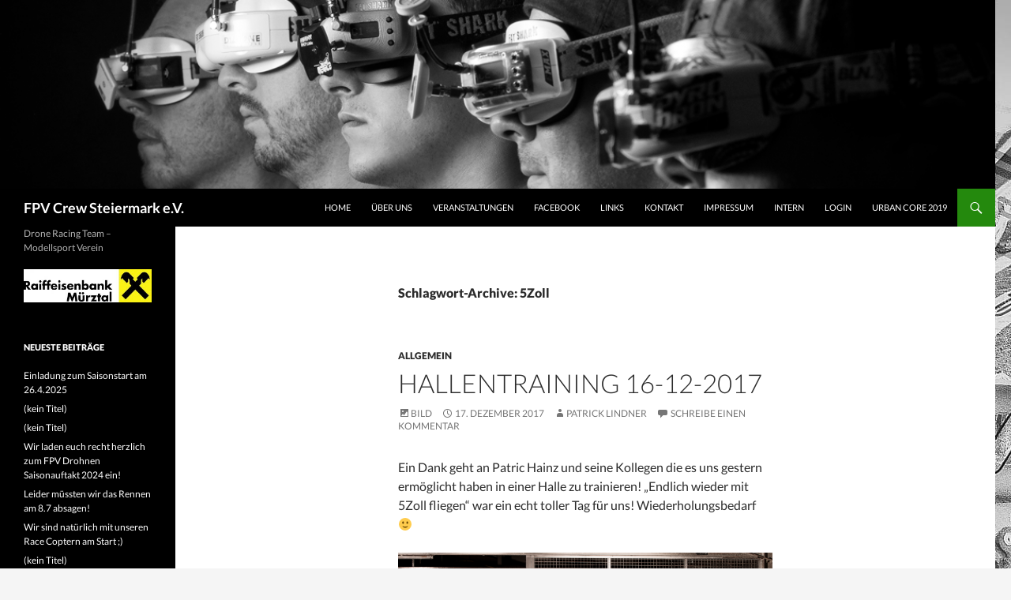

--- FILE ---
content_type: text/html; charset=UTF-8
request_url: https://www.fpvcrew.at/wpfpvcrew/tag/5zoll/
body_size: 51165
content:
<!DOCTYPE html>
<!--[if IE 7]>
<html class="ie ie7" lang="de">
<![endif]-->
<!--[if IE 8]>
<html class="ie ie8" lang="de">
<![endif]-->
<!--[if !(IE 7) & !(IE 8)]><!-->
<html lang="de">
<!--<![endif]-->
<head>
	<meta charset="UTF-8">
	<meta name="viewport" content="width=device-width">
	<title>5Zoll | FPV Crew Steiermark e.V.</title>
	<link rel="profile" href="https://gmpg.org/xfn/11">
	<link rel="pingback" href="https://www.fpvcrew.at/wpfpvcrew/xmlrpc.php">
	<!--[if lt IE 9]>
	<script src="https://www.fpvcrew.at/wpfpvcrew/wp-content/themes/twentyfourteen/js/html5.js?ver=3.7.0"></script>
	<![endif]-->
	<meta name='robots' content='max-image-preview:large' />
<link rel="alternate" type="application/rss+xml" title="FPV Crew Steiermark e.V. &raquo; Feed" href="https://www.fpvcrew.at/wpfpvcrew/feed/" />
<link rel="alternate" type="application/rss+xml" title="FPV Crew Steiermark e.V. &raquo; Kommentar-Feed" href="https://www.fpvcrew.at/wpfpvcrew/comments/feed/" />
<link rel="alternate" type="application/rss+xml" title="FPV Crew Steiermark e.V. &raquo; 5Zoll Schlagwort-Feed" href="https://www.fpvcrew.at/wpfpvcrew/tag/5zoll/feed/" />
<script>
window._wpemojiSettings = {"baseUrl":"https:\/\/s.w.org\/images\/core\/emoji\/14.0.0\/72x72\/","ext":".png","svgUrl":"https:\/\/s.w.org\/images\/core\/emoji\/14.0.0\/svg\/","svgExt":".svg","source":{"concatemoji":"https:\/\/www.fpvcrew.at\/wpfpvcrew\/wp-includes\/js\/wp-emoji-release.min.js?ver=6.1.9"}};
/*! This file is auto-generated */
!function(e,a,t){var n,r,o,i=a.createElement("canvas"),p=i.getContext&&i.getContext("2d");function s(e,t){var a=String.fromCharCode,e=(p.clearRect(0,0,i.width,i.height),p.fillText(a.apply(this,e),0,0),i.toDataURL());return p.clearRect(0,0,i.width,i.height),p.fillText(a.apply(this,t),0,0),e===i.toDataURL()}function c(e){var t=a.createElement("script");t.src=e,t.defer=t.type="text/javascript",a.getElementsByTagName("head")[0].appendChild(t)}for(o=Array("flag","emoji"),t.supports={everything:!0,everythingExceptFlag:!0},r=0;r<o.length;r++)t.supports[o[r]]=function(e){if(p&&p.fillText)switch(p.textBaseline="top",p.font="600 32px Arial",e){case"flag":return s([127987,65039,8205,9895,65039],[127987,65039,8203,9895,65039])?!1:!s([55356,56826,55356,56819],[55356,56826,8203,55356,56819])&&!s([55356,57332,56128,56423,56128,56418,56128,56421,56128,56430,56128,56423,56128,56447],[55356,57332,8203,56128,56423,8203,56128,56418,8203,56128,56421,8203,56128,56430,8203,56128,56423,8203,56128,56447]);case"emoji":return!s([129777,127995,8205,129778,127999],[129777,127995,8203,129778,127999])}return!1}(o[r]),t.supports.everything=t.supports.everything&&t.supports[o[r]],"flag"!==o[r]&&(t.supports.everythingExceptFlag=t.supports.everythingExceptFlag&&t.supports[o[r]]);t.supports.everythingExceptFlag=t.supports.everythingExceptFlag&&!t.supports.flag,t.DOMReady=!1,t.readyCallback=function(){t.DOMReady=!0},t.supports.everything||(n=function(){t.readyCallback()},a.addEventListener?(a.addEventListener("DOMContentLoaded",n,!1),e.addEventListener("load",n,!1)):(e.attachEvent("onload",n),a.attachEvent("onreadystatechange",function(){"complete"===a.readyState&&t.readyCallback()})),(e=t.source||{}).concatemoji?c(e.concatemoji):e.wpemoji&&e.twemoji&&(c(e.twemoji),c(e.wpemoji)))}(window,document,window._wpemojiSettings);
</script>
<style>
img.wp-smiley,
img.emoji {
	display: inline !important;
	border: none !important;
	box-shadow: none !important;
	height: 1em !important;
	width: 1em !important;
	margin: 0 0.07em !important;
	vertical-align: -0.1em !important;
	background: none !important;
	padding: 0 !important;
}
</style>
	<link rel='stylesheet' id='wp-block-library-css' href='https://www.fpvcrew.at/wpfpvcrew/wp-includes/css/dist/block-library/style.min.css?ver=6.1.9' media='all' />
<style id='wp-block-library-theme-inline-css'>
.wp-block-audio figcaption{color:#555;font-size:13px;text-align:center}.is-dark-theme .wp-block-audio figcaption{color:hsla(0,0%,100%,.65)}.wp-block-audio{margin:0 0 1em}.wp-block-code{border:1px solid #ccc;border-radius:4px;font-family:Menlo,Consolas,monaco,monospace;padding:.8em 1em}.wp-block-embed figcaption{color:#555;font-size:13px;text-align:center}.is-dark-theme .wp-block-embed figcaption{color:hsla(0,0%,100%,.65)}.wp-block-embed{margin:0 0 1em}.blocks-gallery-caption{color:#555;font-size:13px;text-align:center}.is-dark-theme .blocks-gallery-caption{color:hsla(0,0%,100%,.65)}.wp-block-image figcaption{color:#555;font-size:13px;text-align:center}.is-dark-theme .wp-block-image figcaption{color:hsla(0,0%,100%,.65)}.wp-block-image{margin:0 0 1em}.wp-block-pullquote{border-top:4px solid;border-bottom:4px solid;margin-bottom:1.75em;color:currentColor}.wp-block-pullquote__citation,.wp-block-pullquote cite,.wp-block-pullquote footer{color:currentColor;text-transform:uppercase;font-size:.8125em;font-style:normal}.wp-block-quote{border-left:.25em solid;margin:0 0 1.75em;padding-left:1em}.wp-block-quote cite,.wp-block-quote footer{color:currentColor;font-size:.8125em;position:relative;font-style:normal}.wp-block-quote.has-text-align-right{border-left:none;border-right:.25em solid;padding-left:0;padding-right:1em}.wp-block-quote.has-text-align-center{border:none;padding-left:0}.wp-block-quote.is-large,.wp-block-quote.is-style-large,.wp-block-quote.is-style-plain{border:none}.wp-block-search .wp-block-search__label{font-weight:700}.wp-block-search__button{border:1px solid #ccc;padding:.375em .625em}:where(.wp-block-group.has-background){padding:1.25em 2.375em}.wp-block-separator.has-css-opacity{opacity:.4}.wp-block-separator{border:none;border-bottom:2px solid;margin-left:auto;margin-right:auto}.wp-block-separator.has-alpha-channel-opacity{opacity:1}.wp-block-separator:not(.is-style-wide):not(.is-style-dots){width:100px}.wp-block-separator.has-background:not(.is-style-dots){border-bottom:none;height:1px}.wp-block-separator.has-background:not(.is-style-wide):not(.is-style-dots){height:2px}.wp-block-table{margin:"0 0 1em 0"}.wp-block-table thead{border-bottom:3px solid}.wp-block-table tfoot{border-top:3px solid}.wp-block-table td,.wp-block-table th{word-break:normal}.wp-block-table figcaption{color:#555;font-size:13px;text-align:center}.is-dark-theme .wp-block-table figcaption{color:hsla(0,0%,100%,.65)}.wp-block-video figcaption{color:#555;font-size:13px;text-align:center}.is-dark-theme .wp-block-video figcaption{color:hsla(0,0%,100%,.65)}.wp-block-video{margin:0 0 1em}.wp-block-template-part.has-background{padding:1.25em 2.375em;margin-top:0;margin-bottom:0}
</style>
<link rel='stylesheet' id='classic-theme-styles-css' href='https://www.fpvcrew.at/wpfpvcrew/wp-includes/css/classic-themes.min.css?ver=1' media='all' />
<style id='global-styles-inline-css'>
body{--wp--preset--color--black: #000;--wp--preset--color--cyan-bluish-gray: #abb8c3;--wp--preset--color--white: #fff;--wp--preset--color--pale-pink: #f78da7;--wp--preset--color--vivid-red: #cf2e2e;--wp--preset--color--luminous-vivid-orange: #ff6900;--wp--preset--color--luminous-vivid-amber: #fcb900;--wp--preset--color--light-green-cyan: #7bdcb5;--wp--preset--color--vivid-green-cyan: #00d084;--wp--preset--color--pale-cyan-blue: #8ed1fc;--wp--preset--color--vivid-cyan-blue: #0693e3;--wp--preset--color--vivid-purple: #9b51e0;--wp--preset--color--green: #24890d;--wp--preset--color--dark-gray: #2b2b2b;--wp--preset--color--medium-gray: #767676;--wp--preset--color--light-gray: #f5f5f5;--wp--preset--gradient--vivid-cyan-blue-to-vivid-purple: linear-gradient(135deg,rgba(6,147,227,1) 0%,rgb(155,81,224) 100%);--wp--preset--gradient--light-green-cyan-to-vivid-green-cyan: linear-gradient(135deg,rgb(122,220,180) 0%,rgb(0,208,130) 100%);--wp--preset--gradient--luminous-vivid-amber-to-luminous-vivid-orange: linear-gradient(135deg,rgba(252,185,0,1) 0%,rgba(255,105,0,1) 100%);--wp--preset--gradient--luminous-vivid-orange-to-vivid-red: linear-gradient(135deg,rgba(255,105,0,1) 0%,rgb(207,46,46) 100%);--wp--preset--gradient--very-light-gray-to-cyan-bluish-gray: linear-gradient(135deg,rgb(238,238,238) 0%,rgb(169,184,195) 100%);--wp--preset--gradient--cool-to-warm-spectrum: linear-gradient(135deg,rgb(74,234,220) 0%,rgb(151,120,209) 20%,rgb(207,42,186) 40%,rgb(238,44,130) 60%,rgb(251,105,98) 80%,rgb(254,248,76) 100%);--wp--preset--gradient--blush-light-purple: linear-gradient(135deg,rgb(255,206,236) 0%,rgb(152,150,240) 100%);--wp--preset--gradient--blush-bordeaux: linear-gradient(135deg,rgb(254,205,165) 0%,rgb(254,45,45) 50%,rgb(107,0,62) 100%);--wp--preset--gradient--luminous-dusk: linear-gradient(135deg,rgb(255,203,112) 0%,rgb(199,81,192) 50%,rgb(65,88,208) 100%);--wp--preset--gradient--pale-ocean: linear-gradient(135deg,rgb(255,245,203) 0%,rgb(182,227,212) 50%,rgb(51,167,181) 100%);--wp--preset--gradient--electric-grass: linear-gradient(135deg,rgb(202,248,128) 0%,rgb(113,206,126) 100%);--wp--preset--gradient--midnight: linear-gradient(135deg,rgb(2,3,129) 0%,rgb(40,116,252) 100%);--wp--preset--duotone--dark-grayscale: url('#wp-duotone-dark-grayscale');--wp--preset--duotone--grayscale: url('#wp-duotone-grayscale');--wp--preset--duotone--purple-yellow: url('#wp-duotone-purple-yellow');--wp--preset--duotone--blue-red: url('#wp-duotone-blue-red');--wp--preset--duotone--midnight: url('#wp-duotone-midnight');--wp--preset--duotone--magenta-yellow: url('#wp-duotone-magenta-yellow');--wp--preset--duotone--purple-green: url('#wp-duotone-purple-green');--wp--preset--duotone--blue-orange: url('#wp-duotone-blue-orange');--wp--preset--font-size--small: 13px;--wp--preset--font-size--medium: 20px;--wp--preset--font-size--large: 36px;--wp--preset--font-size--x-large: 42px;--wp--preset--spacing--20: 0.44rem;--wp--preset--spacing--30: 0.67rem;--wp--preset--spacing--40: 1rem;--wp--preset--spacing--50: 1.5rem;--wp--preset--spacing--60: 2.25rem;--wp--preset--spacing--70: 3.38rem;--wp--preset--spacing--80: 5.06rem;}:where(.is-layout-flex){gap: 0.5em;}body .is-layout-flow > .alignleft{float: left;margin-inline-start: 0;margin-inline-end: 2em;}body .is-layout-flow > .alignright{float: right;margin-inline-start: 2em;margin-inline-end: 0;}body .is-layout-flow > .aligncenter{margin-left: auto !important;margin-right: auto !important;}body .is-layout-constrained > .alignleft{float: left;margin-inline-start: 0;margin-inline-end: 2em;}body .is-layout-constrained > .alignright{float: right;margin-inline-start: 2em;margin-inline-end: 0;}body .is-layout-constrained > .aligncenter{margin-left: auto !important;margin-right: auto !important;}body .is-layout-constrained > :where(:not(.alignleft):not(.alignright):not(.alignfull)){max-width: var(--wp--style--global--content-size);margin-left: auto !important;margin-right: auto !important;}body .is-layout-constrained > .alignwide{max-width: var(--wp--style--global--wide-size);}body .is-layout-flex{display: flex;}body .is-layout-flex{flex-wrap: wrap;align-items: center;}body .is-layout-flex > *{margin: 0;}:where(.wp-block-columns.is-layout-flex){gap: 2em;}.has-black-color{color: var(--wp--preset--color--black) !important;}.has-cyan-bluish-gray-color{color: var(--wp--preset--color--cyan-bluish-gray) !important;}.has-white-color{color: var(--wp--preset--color--white) !important;}.has-pale-pink-color{color: var(--wp--preset--color--pale-pink) !important;}.has-vivid-red-color{color: var(--wp--preset--color--vivid-red) !important;}.has-luminous-vivid-orange-color{color: var(--wp--preset--color--luminous-vivid-orange) !important;}.has-luminous-vivid-amber-color{color: var(--wp--preset--color--luminous-vivid-amber) !important;}.has-light-green-cyan-color{color: var(--wp--preset--color--light-green-cyan) !important;}.has-vivid-green-cyan-color{color: var(--wp--preset--color--vivid-green-cyan) !important;}.has-pale-cyan-blue-color{color: var(--wp--preset--color--pale-cyan-blue) !important;}.has-vivid-cyan-blue-color{color: var(--wp--preset--color--vivid-cyan-blue) !important;}.has-vivid-purple-color{color: var(--wp--preset--color--vivid-purple) !important;}.has-black-background-color{background-color: var(--wp--preset--color--black) !important;}.has-cyan-bluish-gray-background-color{background-color: var(--wp--preset--color--cyan-bluish-gray) !important;}.has-white-background-color{background-color: var(--wp--preset--color--white) !important;}.has-pale-pink-background-color{background-color: var(--wp--preset--color--pale-pink) !important;}.has-vivid-red-background-color{background-color: var(--wp--preset--color--vivid-red) !important;}.has-luminous-vivid-orange-background-color{background-color: var(--wp--preset--color--luminous-vivid-orange) !important;}.has-luminous-vivid-amber-background-color{background-color: var(--wp--preset--color--luminous-vivid-amber) !important;}.has-light-green-cyan-background-color{background-color: var(--wp--preset--color--light-green-cyan) !important;}.has-vivid-green-cyan-background-color{background-color: var(--wp--preset--color--vivid-green-cyan) !important;}.has-pale-cyan-blue-background-color{background-color: var(--wp--preset--color--pale-cyan-blue) !important;}.has-vivid-cyan-blue-background-color{background-color: var(--wp--preset--color--vivid-cyan-blue) !important;}.has-vivid-purple-background-color{background-color: var(--wp--preset--color--vivid-purple) !important;}.has-black-border-color{border-color: var(--wp--preset--color--black) !important;}.has-cyan-bluish-gray-border-color{border-color: var(--wp--preset--color--cyan-bluish-gray) !important;}.has-white-border-color{border-color: var(--wp--preset--color--white) !important;}.has-pale-pink-border-color{border-color: var(--wp--preset--color--pale-pink) !important;}.has-vivid-red-border-color{border-color: var(--wp--preset--color--vivid-red) !important;}.has-luminous-vivid-orange-border-color{border-color: var(--wp--preset--color--luminous-vivid-orange) !important;}.has-luminous-vivid-amber-border-color{border-color: var(--wp--preset--color--luminous-vivid-amber) !important;}.has-light-green-cyan-border-color{border-color: var(--wp--preset--color--light-green-cyan) !important;}.has-vivid-green-cyan-border-color{border-color: var(--wp--preset--color--vivid-green-cyan) !important;}.has-pale-cyan-blue-border-color{border-color: var(--wp--preset--color--pale-cyan-blue) !important;}.has-vivid-cyan-blue-border-color{border-color: var(--wp--preset--color--vivid-cyan-blue) !important;}.has-vivid-purple-border-color{border-color: var(--wp--preset--color--vivid-purple) !important;}.has-vivid-cyan-blue-to-vivid-purple-gradient-background{background: var(--wp--preset--gradient--vivid-cyan-blue-to-vivid-purple) !important;}.has-light-green-cyan-to-vivid-green-cyan-gradient-background{background: var(--wp--preset--gradient--light-green-cyan-to-vivid-green-cyan) !important;}.has-luminous-vivid-amber-to-luminous-vivid-orange-gradient-background{background: var(--wp--preset--gradient--luminous-vivid-amber-to-luminous-vivid-orange) !important;}.has-luminous-vivid-orange-to-vivid-red-gradient-background{background: var(--wp--preset--gradient--luminous-vivid-orange-to-vivid-red) !important;}.has-very-light-gray-to-cyan-bluish-gray-gradient-background{background: var(--wp--preset--gradient--very-light-gray-to-cyan-bluish-gray) !important;}.has-cool-to-warm-spectrum-gradient-background{background: var(--wp--preset--gradient--cool-to-warm-spectrum) !important;}.has-blush-light-purple-gradient-background{background: var(--wp--preset--gradient--blush-light-purple) !important;}.has-blush-bordeaux-gradient-background{background: var(--wp--preset--gradient--blush-bordeaux) !important;}.has-luminous-dusk-gradient-background{background: var(--wp--preset--gradient--luminous-dusk) !important;}.has-pale-ocean-gradient-background{background: var(--wp--preset--gradient--pale-ocean) !important;}.has-electric-grass-gradient-background{background: var(--wp--preset--gradient--electric-grass) !important;}.has-midnight-gradient-background{background: var(--wp--preset--gradient--midnight) !important;}.has-small-font-size{font-size: var(--wp--preset--font-size--small) !important;}.has-medium-font-size{font-size: var(--wp--preset--font-size--medium) !important;}.has-large-font-size{font-size: var(--wp--preset--font-size--large) !important;}.has-x-large-font-size{font-size: var(--wp--preset--font-size--x-large) !important;}
.wp-block-navigation a:where(:not(.wp-element-button)){color: inherit;}
:where(.wp-block-columns.is-layout-flex){gap: 2em;}
.wp-block-pullquote{font-size: 1.5em;line-height: 1.6;}
</style>
<link rel='stylesheet' id='twentyfourteen-lato-css' href='https://www.fpvcrew.at/wpfpvcrew/wp-content/uploads/fonts/49ff7721659f0bc7d77a59e1de422e07/font.css?v=1670154785' media='all' />
<link rel='stylesheet' id='genericons-css' href='https://www.fpvcrew.at/wpfpvcrew/wp-content/themes/twentyfourteen/genericons/genericons.css?ver=3.0.3' media='all' />
<link rel='stylesheet' id='twentyfourteen-style-css' href='https://www.fpvcrew.at/wpfpvcrew/wp-content/themes/twentyfourteen/style.css?ver=20221101' media='all' />
<link rel='stylesheet' id='twentyfourteen-block-style-css' href='https://www.fpvcrew.at/wpfpvcrew/wp-content/themes/twentyfourteen/css/blocks.css?ver=20210622' media='all' />
<!--[if lt IE 9]>
<link rel='stylesheet' id='twentyfourteen-ie-css' href='https://www.fpvcrew.at/wpfpvcrew/wp-content/themes/twentyfourteen/css/ie.css?ver=20140711' media='all' />
<![endif]-->
<script src='https://www.fpvcrew.at/wpfpvcrew/wp-includes/js/jquery/jquery.min.js?ver=3.6.1' id='jquery-core-js'></script>
<script src='https://www.fpvcrew.at/wpfpvcrew/wp-includes/js/jquery/jquery-migrate.min.js?ver=3.3.2' id='jquery-migrate-js'></script>
<link rel="https://api.w.org/" href="https://www.fpvcrew.at/wpfpvcrew/wp-json/" /><link rel="alternate" type="application/json" href="https://www.fpvcrew.at/wpfpvcrew/wp-json/wp/v2/tags/24" /><link rel="EditURI" type="application/rsd+xml" title="RSD" href="https://www.fpvcrew.at/wpfpvcrew/xmlrpc.php?rsd" />
<link rel="wlwmanifest" type="application/wlwmanifest+xml" href="https://www.fpvcrew.at/wpfpvcrew/wp-includes/wlwmanifest.xml" />
<meta name="generator" content="WordPress 6.1.9" />
<meta name="generator" content="Elementor 3.11.1; settings: css_print_method-external, google_font-enabled, font_display-auto">
<style>.recentcomments a{display:inline !important;padding:0 !important;margin:0 !important;}</style><script type="text/javascript" src="https://www.fpvcrew.at/wpfpvcrew/wp-content/plugins/si-captcha-for-wordpress/captcha/si_captcha.js?ver=1768730424"></script>
<!-- begin SI CAPTCHA Anti-Spam - login/register form style -->
<style type="text/css">
.si_captcha_small { width:175px; height:45px; padding-top:10px; padding-bottom:10px; }
.si_captcha_large { width:250px; height:60px; padding-top:10px; padding-bottom:10px; }
img#si_image_com { border-style:none; margin:0; padding-right:5px; float:left; }
img#si_image_reg { border-style:none; margin:0; padding-right:5px; float:left; }
img#si_image_log { border-style:none; margin:0; padding-right:5px; float:left; }
img#si_image_side_login { border-style:none; margin:0; padding-right:5px; float:left; }
img#si_image_checkout { border-style:none; margin:0; padding-right:5px; float:left; }
img#si_image_jetpack { border-style:none; margin:0; padding-right:5px; float:left; }
img#si_image_bbpress_topic { border-style:none; margin:0; padding-right:5px; float:left; }
.si_captcha_refresh { border-style:none; margin:0; vertical-align:bottom; }
div#si_captcha_input { display:block; padding-top:15px; padding-bottom:5px; }
label#si_captcha_code_label { margin:0; }
input#si_captcha_code_input { width:65px; }
p#si_captcha_code_p { clear: left; padding-top:10px; }
.si-captcha-jetpack-error { color:#DC3232; }
</style>
<!-- end SI CAPTCHA Anti-Spam - login/register form style -->
<style id="custom-background-css">
body.custom-background { background-image: url("https://www.fpvcrew.at/wpfpvcrew/wp-content/uploads/2019/05/FPV_Crew_Banner.jpg"); background-position: left top; background-size: auto; background-repeat: repeat; background-attachment: fixed; }
</style>
	</head>

<body class="archive tag tag-5zoll tag-24 custom-background wp-embed-responsive group-blog header-image list-view full-width footer-widgets elementor-default elementor-kit-1433">
<svg xmlns="http://www.w3.org/2000/svg" viewBox="0 0 0 0" width="0" height="0" focusable="false" role="none" style="visibility: hidden; position: absolute; left: -9999px; overflow: hidden;" ><defs><filter id="wp-duotone-dark-grayscale"><feColorMatrix color-interpolation-filters="sRGB" type="matrix" values=" .299 .587 .114 0 0 .299 .587 .114 0 0 .299 .587 .114 0 0 .299 .587 .114 0 0 " /><feComponentTransfer color-interpolation-filters="sRGB" ><feFuncR type="table" tableValues="0 0.49803921568627" /><feFuncG type="table" tableValues="0 0.49803921568627" /><feFuncB type="table" tableValues="0 0.49803921568627" /><feFuncA type="table" tableValues="1 1" /></feComponentTransfer><feComposite in2="SourceGraphic" operator="in" /></filter></defs></svg><svg xmlns="http://www.w3.org/2000/svg" viewBox="0 0 0 0" width="0" height="0" focusable="false" role="none" style="visibility: hidden; position: absolute; left: -9999px; overflow: hidden;" ><defs><filter id="wp-duotone-grayscale"><feColorMatrix color-interpolation-filters="sRGB" type="matrix" values=" .299 .587 .114 0 0 .299 .587 .114 0 0 .299 .587 .114 0 0 .299 .587 .114 0 0 " /><feComponentTransfer color-interpolation-filters="sRGB" ><feFuncR type="table" tableValues="0 1" /><feFuncG type="table" tableValues="0 1" /><feFuncB type="table" tableValues="0 1" /><feFuncA type="table" tableValues="1 1" /></feComponentTransfer><feComposite in2="SourceGraphic" operator="in" /></filter></defs></svg><svg xmlns="http://www.w3.org/2000/svg" viewBox="0 0 0 0" width="0" height="0" focusable="false" role="none" style="visibility: hidden; position: absolute; left: -9999px; overflow: hidden;" ><defs><filter id="wp-duotone-purple-yellow"><feColorMatrix color-interpolation-filters="sRGB" type="matrix" values=" .299 .587 .114 0 0 .299 .587 .114 0 0 .299 .587 .114 0 0 .299 .587 .114 0 0 " /><feComponentTransfer color-interpolation-filters="sRGB" ><feFuncR type="table" tableValues="0.54901960784314 0.98823529411765" /><feFuncG type="table" tableValues="0 1" /><feFuncB type="table" tableValues="0.71764705882353 0.25490196078431" /><feFuncA type="table" tableValues="1 1" /></feComponentTransfer><feComposite in2="SourceGraphic" operator="in" /></filter></defs></svg><svg xmlns="http://www.w3.org/2000/svg" viewBox="0 0 0 0" width="0" height="0" focusable="false" role="none" style="visibility: hidden; position: absolute; left: -9999px; overflow: hidden;" ><defs><filter id="wp-duotone-blue-red"><feColorMatrix color-interpolation-filters="sRGB" type="matrix" values=" .299 .587 .114 0 0 .299 .587 .114 0 0 .299 .587 .114 0 0 .299 .587 .114 0 0 " /><feComponentTransfer color-interpolation-filters="sRGB" ><feFuncR type="table" tableValues="0 1" /><feFuncG type="table" tableValues="0 0.27843137254902" /><feFuncB type="table" tableValues="0.5921568627451 0.27843137254902" /><feFuncA type="table" tableValues="1 1" /></feComponentTransfer><feComposite in2="SourceGraphic" operator="in" /></filter></defs></svg><svg xmlns="http://www.w3.org/2000/svg" viewBox="0 0 0 0" width="0" height="0" focusable="false" role="none" style="visibility: hidden; position: absolute; left: -9999px; overflow: hidden;" ><defs><filter id="wp-duotone-midnight"><feColorMatrix color-interpolation-filters="sRGB" type="matrix" values=" .299 .587 .114 0 0 .299 .587 .114 0 0 .299 .587 .114 0 0 .299 .587 .114 0 0 " /><feComponentTransfer color-interpolation-filters="sRGB" ><feFuncR type="table" tableValues="0 0" /><feFuncG type="table" tableValues="0 0.64705882352941" /><feFuncB type="table" tableValues="0 1" /><feFuncA type="table" tableValues="1 1" /></feComponentTransfer><feComposite in2="SourceGraphic" operator="in" /></filter></defs></svg><svg xmlns="http://www.w3.org/2000/svg" viewBox="0 0 0 0" width="0" height="0" focusable="false" role="none" style="visibility: hidden; position: absolute; left: -9999px; overflow: hidden;" ><defs><filter id="wp-duotone-magenta-yellow"><feColorMatrix color-interpolation-filters="sRGB" type="matrix" values=" .299 .587 .114 0 0 .299 .587 .114 0 0 .299 .587 .114 0 0 .299 .587 .114 0 0 " /><feComponentTransfer color-interpolation-filters="sRGB" ><feFuncR type="table" tableValues="0.78039215686275 1" /><feFuncG type="table" tableValues="0 0.94901960784314" /><feFuncB type="table" tableValues="0.35294117647059 0.47058823529412" /><feFuncA type="table" tableValues="1 1" /></feComponentTransfer><feComposite in2="SourceGraphic" operator="in" /></filter></defs></svg><svg xmlns="http://www.w3.org/2000/svg" viewBox="0 0 0 0" width="0" height="0" focusable="false" role="none" style="visibility: hidden; position: absolute; left: -9999px; overflow: hidden;" ><defs><filter id="wp-duotone-purple-green"><feColorMatrix color-interpolation-filters="sRGB" type="matrix" values=" .299 .587 .114 0 0 .299 .587 .114 0 0 .299 .587 .114 0 0 .299 .587 .114 0 0 " /><feComponentTransfer color-interpolation-filters="sRGB" ><feFuncR type="table" tableValues="0.65098039215686 0.40392156862745" /><feFuncG type="table" tableValues="0 1" /><feFuncB type="table" tableValues="0.44705882352941 0.4" /><feFuncA type="table" tableValues="1 1" /></feComponentTransfer><feComposite in2="SourceGraphic" operator="in" /></filter></defs></svg><svg xmlns="http://www.w3.org/2000/svg" viewBox="0 0 0 0" width="0" height="0" focusable="false" role="none" style="visibility: hidden; position: absolute; left: -9999px; overflow: hidden;" ><defs><filter id="wp-duotone-blue-orange"><feColorMatrix color-interpolation-filters="sRGB" type="matrix" values=" .299 .587 .114 0 0 .299 .587 .114 0 0 .299 .587 .114 0 0 .299 .587 .114 0 0 " /><feComponentTransfer color-interpolation-filters="sRGB" ><feFuncR type="table" tableValues="0.098039215686275 1" /><feFuncG type="table" tableValues="0 0.66274509803922" /><feFuncB type="table" tableValues="0.84705882352941 0.41960784313725" /><feFuncA type="table" tableValues="1 1" /></feComponentTransfer><feComposite in2="SourceGraphic" operator="in" /></filter></defs></svg><div id="page" class="hfeed site">
		<div id="site-header">
		<a href="https://www.fpvcrew.at/wpfpvcrew/" rel="home">
			<img src="https://www.fpvcrew.at/wpfpvcrew/wp-content/uploads/2017/09/cropped-03_Picwish-4.png" width="1260" height="239" alt="FPV Crew Steiermark e.V." />
		</a>
	</div>
	
	<header id="masthead" class="site-header">
		<div class="header-main">
			<h1 class="site-title"><a href="https://www.fpvcrew.at/wpfpvcrew/" rel="home">FPV Crew Steiermark e.V.</a></h1>

			<div class="search-toggle">
				<a href="#search-container" class="screen-reader-text" aria-expanded="false" aria-controls="search-container">Suchen</a>
			</div>

			<nav id="primary-navigation" class="site-navigation primary-navigation">
				<button class="menu-toggle">Primäres Menü</button>
				<a class="screen-reader-text skip-link" href="#content">Zum Inhalt springen</a>
				<div class="menu-menue-header-container"><ul id="primary-menu" class="nav-menu"><li id="menu-item-46" class="menu-item menu-item-type-custom menu-item-object-custom menu-item-home menu-item-46"><a href="http://www.fpvcrew.at/wpfpvcrew/">Home</a></li>
<li id="menu-item-403" class="menu-item menu-item-type-post_type menu-item-object-page menu-item-403"><a href="https://www.fpvcrew.at/wpfpvcrew/aboutus/">Über uns</a></li>
<li id="menu-item-405" class="menu-item menu-item-type-post_type menu-item-object-page menu-item-405"><a href="https://www.fpvcrew.at/wpfpvcrew/events/">Veranstaltungen</a></li>
<li id="menu-item-28" class="menu-item menu-item-type-custom menu-item-object-custom menu-item-28"><a href="https://www.facebook.com/fpvcrewstmk">Facebook</a></li>
<li id="menu-item-709" class="menu-item menu-item-type-post_type menu-item-object-page menu-item-709"><a href="https://www.fpvcrew.at/wpfpvcrew/links/">Links</a></li>
<li id="menu-item-561" class="menu-item menu-item-type-post_type menu-item-object-page menu-item-561"><a href="https://www.fpvcrew.at/wpfpvcrew/kontakt/">Kontakt</a></li>
<li id="menu-item-344" class="menu-item menu-item-type-custom menu-item-object-custom menu-item-344"><a href="http://www.fpvcrew.at/wpfpvcrew/?page_id=338">Impressum</a></li>
<li id="menu-item-1175" class="menu-item menu-item-type-post_type menu-item-object-page menu-item-1175"><a href="https://www.fpvcrew.at/wpfpvcrew/intern/">Intern</a></li>
<li id="menu-item-738" class="menu-item menu-item-type-custom menu-item-object-custom menu-item-738"><a href="http://www.fpvcrew.at/wpfpvcrew/wp-login.php">Login</a></li>
<li id="menu-item-1322" class="menu-item menu-item-type-post_type menu-item-object-page menu-item-1322"><a href="https://www.fpvcrew.at/wpfpvcrew/urban-core-2019/">URBAN CORE 2019</a></li>
</ul></div>			</nav>
		</div>

		<div id="search-container" class="search-box-wrapper hide">
			<div class="search-box">
				<form role="search" method="get" class="search-form" action="https://www.fpvcrew.at/wpfpvcrew/">
				<label>
					<span class="screen-reader-text">Suche nach:</span>
					<input type="search" class="search-field" placeholder="Suchen …" value="" name="s" />
				</label>
				<input type="submit" class="search-submit" value="Suchen" />
			</form>			</div>
		</div>
	</header><!-- #masthead -->

	<div id="main" class="site-main">

	<section id="primary" class="content-area">
		<div id="content" class="site-content" role="main">

			
			<header class="archive-header">
				<h1 class="archive-title">
				Schlagwort-Archive: 5Zoll				</h1>

							</header><!-- .archive-header -->

				
<article id="post-669" class="post-669 post type-post status-publish format-image hentry category-allgemein tag-5zoll tag-crew tag-fpv tag-fpvcrewstmk tag-halle tag-multicopter tag-steiermark tag-training post_format-post-format-image">
	
	<header class="entry-header">
				<div class="entry-meta">
			<span class="cat-links"><a href="https://www.fpvcrew.at/wpfpvcrew/category/allgemein/" rel="category tag">Allgemein</a></span>
		</div><!-- .entry-meta -->
			<h1 class="entry-title"><a href="https://www.fpvcrew.at/wpfpvcrew/hallentraining-16-12-2017/" rel="bookmark">Hallentraining 16-12-2017</a></h1>
		<div class="entry-meta">
			<span class="post-format">
				<a class="entry-format" href="https://www.fpvcrew.at/wpfpvcrew/type/image/">Bild</a>
			</span>

			<span class="entry-date"><a href="https://www.fpvcrew.at/wpfpvcrew/hallentraining-16-12-2017/" rel="bookmark"><time class="entry-date" datetime="2017-12-17T20:18:29+01:00">17. Dezember 2017</time></a></span> <span class="byline"><span class="author vcard"><a class="url fn n" href="https://www.fpvcrew.at/wpfpvcrew/author/lindi/" rel="author">Patrick Lindner</a></span></span>
						<span class="comments-link"><a href="https://www.fpvcrew.at/wpfpvcrew/hallentraining-16-12-2017/#respond">Schreibe einen Kommentar</a></span>
			
					</div><!-- .entry-meta -->
	</header><!-- .entry-header -->

	<div class="entry-content">
		<p>Ein Dank geht an Patric Hainz und seine Kollegen die es uns gestern ermöglicht haben in einer Halle zu trainieren! &#8222;Endlich wieder mit 5Zoll fliegen&#8220; war ein echt toller Tag für uns! Wiederholungsbedarf 🙂</p>
<p><img decoding="async" src="http://www.fpvcrew.at/stuff/img/halle161217/_MG_7887.jpg" /></p>
<p>&nbsp;</p>
	</div><!-- .entry-content -->

	<footer class="entry-meta"><span class="tag-links"><a href="https://www.fpvcrew.at/wpfpvcrew/tag/5zoll/" rel="tag">5Zoll</a><a href="https://www.fpvcrew.at/wpfpvcrew/tag/crew/" rel="tag">Crew</a><a href="https://www.fpvcrew.at/wpfpvcrew/tag/fpv/" rel="tag">FPV</a><a href="https://www.fpvcrew.at/wpfpvcrew/tag/fpvcrewstmk/" rel="tag">FPVCrewStmk</a><a href="https://www.fpvcrew.at/wpfpvcrew/tag/halle/" rel="tag">Halle</a><a href="https://www.fpvcrew.at/wpfpvcrew/tag/multicopter/" rel="tag">Multicopter</a><a href="https://www.fpvcrew.at/wpfpvcrew/tag/steiermark/" rel="tag">steiermark</a><a href="https://www.fpvcrew.at/wpfpvcrew/tag/training/" rel="tag">Training</a></span></footer></article><!-- #post-669 -->
		</div><!-- #content -->
	</section><!-- #primary -->

<div id="secondary">
		<h2 class="site-description">Drone Racing Team &#8211; Modellsport Verein</h2>
	
	
		<div id="primary-sidebar" class="primary-sidebar widget-area" role="complementary">
		<aside id="media_image-7" class="widget widget_media_image"><a href="https://www.raiffeisen.at/stmk/muerztal/de/privatkunden.html"><img width="300" height="77" src="https://www.fpvcrew.at/wpfpvcrew/wp-content/uploads/2022/02/raiffeisenbank-muerztal-300x77.jpg" class="image wp-image-1539  attachment-medium size-medium" alt="" decoding="async" loading="lazy" style="max-width: 100%; height: auto;" srcset="https://www.fpvcrew.at/wpfpvcrew/wp-content/uploads/2022/02/raiffeisenbank-muerztal-300x77.jpg 300w, https://www.fpvcrew.at/wpfpvcrew/wp-content/uploads/2022/02/raiffeisenbank-muerztal-1024x262.jpg 1024w, https://www.fpvcrew.at/wpfpvcrew/wp-content/uploads/2022/02/raiffeisenbank-muerztal-768x197.jpg 768w, https://www.fpvcrew.at/wpfpvcrew/wp-content/uploads/2022/02/raiffeisenbank-muerztal.jpg 1235w" sizes="(max-width: 300px) 100vw, 300px" /></a></aside>
		<aside id="recent-posts-2" class="widget widget_recent_entries">
		<h1 class="widget-title">Neueste Beiträge</h1><nav aria-label="Neueste Beiträge">
		<ul>
											<li>
					<a href="https://www.fpvcrew.at/wpfpvcrew/einladung-zum-saisonstart-am-26-4-2025/">Einladung zum Saisonstart am 26.4.2025</a>
									</li>
											<li>
					<a href="https://www.fpvcrew.at/wpfpvcrew/1659-2/">(kein Titel)</a>
									</li>
											<li>
					<a href="https://www.fpvcrew.at/wpfpvcrew/1656-2/">(kein Titel)</a>
									</li>
											<li>
					<a href="https://www.fpvcrew.at/wpfpvcrew/wir-laden-euch-recht-herzlich-zum-fpv-drohnen-saisonauftakt-2024-ein/">Wir laden euch recht herzlich zum FPV Drohnen Saisonauftakt 2024 ein!</a>
									</li>
											<li>
					<a href="https://www.fpvcrew.at/wpfpvcrew/1641-2/">Leider müssten wir das Rennen am 8.7 absagen!</a>
									</li>
											<li>
					<a href="https://www.fpvcrew.at/wpfpvcrew/1635-2/">Wir sind natürlich mit unseren Race Coptern am Start ;)</a>
									</li>
											<li>
					<a href="https://www.fpvcrew.at/wpfpvcrew/1632-2/">(kein Titel)</a>
									</li>
					</ul>

		</nav></aside><aside id="media_image-3" class="widget widget_media_image"><a href="https://www.askoe.at"><img width="300" height="85" src="https://www.fpvcrew.at/wpfpvcrew/wp-content/uploads/2018/01/askoelogosmittel-300x85.jpg" class="image wp-image-728  attachment-medium size-medium" alt="" decoding="async" loading="lazy" style="max-width: 100%; height: auto;" srcset="https://www.fpvcrew.at/wpfpvcrew/wp-content/uploads/2018/01/askoelogosmittel-300x85.jpg 300w, https://www.fpvcrew.at/wpfpvcrew/wp-content/uploads/2018/01/askoelogosmittel.jpg 756w" sizes="(max-width: 300px) 100vw, 300px" /></a></aside><aside id="media_image-11" class="widget widget_media_image"><a href="https://www.stadtwerke-kapfenberg.at"><img width="300" height="96" src="https://www.fpvcrew.at/wpfpvcrew/wp-content/uploads/2019/05/Unbenannt-300x96.jpg" class="image wp-image-1155  attachment-medium size-medium" alt="" decoding="async" loading="lazy" style="max-width: 100%; height: auto;" srcset="https://www.fpvcrew.at/wpfpvcrew/wp-content/uploads/2019/05/Unbenannt-300x96.jpg 300w, https://www.fpvcrew.at/wpfpvcrew/wp-content/uploads/2019/05/Unbenannt-768x246.jpg 768w, https://www.fpvcrew.at/wpfpvcrew/wp-content/uploads/2019/05/Unbenannt-1024x328.jpg 1024w" sizes="(max-width: 300px) 100vw, 300px" /></a></aside><aside id="block-3" class="widget widget_block widget_media_image">
<figure class="wp-block-image"><img alt=""/></figure>
</aside><aside id="block-4" class="widget widget_block">
<h2></h2>
</aside>	</div><!-- #primary-sidebar -->
	</div><!-- #secondary -->

		</div><!-- #main -->

		<footer id="colophon" class="site-footer">

			
<div id="supplementary">
	<div id="footer-sidebar" class="footer-sidebar widget-area" role="complementary">
		<aside id="tag_cloud-3" class="widget widget_tag_cloud"><h1 class="widget-title">Schlagwörter</h1><nav aria-label="Schlagwörter"><div class="tagcloud"><ul class='wp-tag-cloud' role='list'>
	<li><a href="https://www.fpvcrew.at/wpfpvcrew/tag/5zoll/" class="tag-cloud-link tag-link-24 tag-link-position-1" style="font-size: 8pt;" aria-label="5Zoll (1 Eintrag)">5Zoll</a></li>
	<li><a href="https://www.fpvcrew.at/wpfpvcrew/tag/200/" class="tag-cloud-link tag-link-12 tag-link-position-2" style="font-size: 8pt;" aria-label="200 (1 Eintrag)">200</a></li>
	<li><a href="https://www.fpvcrew.at/wpfpvcrew/tag/cherrycraft/" class="tag-cloud-link tag-link-60 tag-link-position-3" style="font-size: 8pt;" aria-label="cherrycraft (1 Eintrag)">cherrycraft</a></li>
	<li><a href="https://www.fpvcrew.at/wpfpvcrew/tag/crew/" class="tag-cloud-link tag-link-5 tag-link-position-4" style="font-size: 14.588235294118pt;" aria-label="Crew (4 Einträge)">Crew</a></li>
	<li><a href="https://www.fpvcrew.at/wpfpvcrew/tag/croatia/" class="tag-cloud-link tag-link-49 tag-link-position-5" style="font-size: 8pt;" aria-label="croatia (1 Eintrag)">croatia</a></li>
	<li><a href="https://www.fpvcrew.at/wpfpvcrew/tag/dg/" class="tag-cloud-link tag-link-34 tag-link-position-6" style="font-size: 8pt;" aria-label="dg (1 Eintrag)">dg</a></li>
	<li><a href="https://www.fpvcrew.at/wpfpvcrew/tag/drohnenverordnung/" class="tag-cloud-link tag-link-62 tag-link-position-7" style="font-size: 8pt;" aria-label="drohnenverordnung (1 Eintrag)">drohnenverordnung</a></li>
	<li><a href="https://www.fpvcrew.at/wpfpvcrew/tag/drone/" class="tag-cloud-link tag-link-40 tag-link-position-8" style="font-size: 10.964705882353pt;" aria-label="drone (2 Einträge)">drone</a></li>
	<li><a href="https://www.fpvcrew.at/wpfpvcrew/tag/drone-racing/" class="tag-cloud-link tag-link-36 tag-link-position-9" style="font-size: 17.882352941176pt;" aria-label="drone racing (7 Einträge)">drone racing</a></li>
	<li><a href="https://www.fpvcrew.at/wpfpvcrew/tag/dronewars/" class="tag-cloud-link tag-link-31 tag-link-position-10" style="font-size: 8pt;" aria-label="DroneWars (1 Eintrag)">DroneWars</a></li>
	<li><a href="https://www.fpvcrew.at/wpfpvcrew/tag/drw/" class="tag-cloud-link tag-link-7 tag-link-position-11" style="font-size: 10.964705882353pt;" aria-label="DRW (2 Einträge)">DRW</a></li>
	<li><a href="https://www.fpvcrew.at/wpfpvcrew/tag/event/" class="tag-cloud-link tag-link-37 tag-link-position-12" style="font-size: 8pt;" aria-label="event (1 Eintrag)">event</a></li>
	<li><a href="https://www.fpvcrew.at/wpfpvcrew/tag/fatshark/" class="tag-cloud-link tag-link-13 tag-link-position-13" style="font-size: 8pt;" aria-label="Fatshark (1 Eintrag)">Fatshark</a></li>
	<li><a href="https://www.fpvcrew.at/wpfpvcrew/tag/feldbach/" class="tag-cloud-link tag-link-48 tag-link-position-14" style="font-size: 8pt;" aria-label="feldbach (1 Eintrag)">feldbach</a></li>
	<li><a href="https://www.fpvcrew.at/wpfpvcrew/tag/fistplace/" class="tag-cloud-link tag-link-52 tag-link-position-15" style="font-size: 8pt;" aria-label="fistplace (1 Eintrag)">fistplace</a></li>
	<li><a href="https://www.fpvcrew.at/wpfpvcrew/tag/fpv/" class="tag-cloud-link tag-link-4 tag-link-position-16" style="font-size: 22pt;" aria-label="FPV (13 Einträge)">FPV</a></li>
	<li><a href="https://www.fpvcrew.at/wpfpvcrew/tag/fpvcrewstmk/" class="tag-cloud-link tag-link-25 tag-link-position-17" style="font-size: 8pt;" aria-label="FPVCrewStmk (1 Eintrag)">FPVCrewStmk</a></li>
	<li><a href="https://www.fpvcrew.at/wpfpvcrew/tag/fpv-drone-race/" class="tag-cloud-link tag-link-50 tag-link-position-18" style="font-size: 8pt;" aria-label="fpv drone race (1 Eintrag)">fpv drone race</a></li>
	<li><a href="https://www.fpvcrew.at/wpfpvcrew/tag/fun/" class="tag-cloud-link tag-link-44 tag-link-position-19" style="font-size: 8pt;" aria-label="fun (1 Eintrag)">fun</a></li>
	<li><a href="https://www.fpvcrew.at/wpfpvcrew/tag/halle/" class="tag-cloud-link tag-link-21 tag-link-position-20" style="font-size: 8pt;" aria-label="Halle (1 Eintrag)">Halle</a></li>
	<li><a href="https://www.fpvcrew.at/wpfpvcrew/tag/hell-of-gates/" class="tag-cloud-link tag-link-47 tag-link-position-21" style="font-size: 8pt;" aria-label="hell of gates (1 Eintrag)">hell of gates</a></li>
	<li><a href="https://www.fpvcrew.at/wpfpvcrew/tag/horny-valley/" class="tag-cloud-link tag-link-59 tag-link-position-22" style="font-size: 8pt;" aria-label="horny valley (1 Eintrag)">horny valley</a></li>
	<li><a href="https://www.fpvcrew.at/wpfpvcrew/tag/impression/" class="tag-cloud-link tag-link-58 tag-link-position-23" style="font-size: 8pt;" aria-label="impression (1 Eintrag)">impression</a></li>
	<li><a href="https://www.fpvcrew.at/wpfpvcrew/tag/indoor/" class="tag-cloud-link tag-link-29 tag-link-position-24" style="font-size: 8pt;" aria-label="Indoor (1 Eintrag)">Indoor</a></li>
	<li><a href="https://www.fpvcrew.at/wpfpvcrew/tag/kwadstore-at/" class="tag-cloud-link tag-link-61 tag-link-position-25" style="font-size: 8pt;" aria-label="kwadstore.at (1 Eintrag)">kwadstore.at</a></li>
	<li><a href="https://www.fpvcrew.at/wpfpvcrew/tag/meetgrill/" class="tag-cloud-link tag-link-56 tag-link-position-26" style="font-size: 8pt;" aria-label="meet&amp;grill (1 Eintrag)">meet&amp;grill</a></li>
	<li><a href="https://www.fpvcrew.at/wpfpvcrew/tag/multicopter/" class="tag-cloud-link tag-link-23 tag-link-position-27" style="font-size: 8pt;" aria-label="Multicopter (1 Eintrag)">Multicopter</a></li>
	<li><a href="https://www.fpvcrew.at/wpfpvcrew/tag/nichtnachmachen/" class="tag-cloud-link tag-link-32 tag-link-position-28" style="font-size: 8pt;" aria-label="NICHTNACHMACHEN (1 Eintrag)">NICHTNACHMACHEN</a></li>
	<li><a href="https://www.fpvcrew.at/wpfpvcrew/tag/osijek/" class="tag-cloud-link tag-link-51 tag-link-position-29" style="font-size: 8pt;" aria-label="Osijek (1 Eintrag)">Osijek</a></li>
	<li><a href="https://www.fpvcrew.at/wpfpvcrew/tag/quadcrashers/" class="tag-cloud-link tag-link-42 tag-link-position-30" style="font-size: 10.964705882353pt;" aria-label="quadcrashers (2 Einträge)">quadcrashers</a></li>
	<li><a href="https://www.fpvcrew.at/wpfpvcrew/tag/race/" class="tag-cloud-link tag-link-35 tag-link-position-31" style="font-size: 10.964705882353pt;" aria-label="race (2 Einträge)">race</a></li>
	<li><a href="https://www.fpvcrew.at/wpfpvcrew/tag/racer/" class="tag-cloud-link tag-link-6 tag-link-position-32" style="font-size: 10.964705882353pt;" aria-label="Racer (2 Einträge)">Racer</a></li>
	<li><a href="https://www.fpvcrew.at/wpfpvcrew/tag/racing/" class="tag-cloud-link tag-link-41 tag-link-position-33" style="font-size: 10.964705882353pt;" aria-label="racing (2 Einträge)">racing</a></li>
	<li><a href="https://www.fpvcrew.at/wpfpvcrew/tag/results/" class="tag-cloud-link tag-link-57 tag-link-position-34" style="font-size: 8pt;" aria-label="results (1 Eintrag)">results</a></li>
	<li><a href="https://www.fpvcrew.at/wpfpvcrew/tag/ried/" class="tag-cloud-link tag-link-33 tag-link-position-35" style="font-size: 8pt;" aria-label="ried (1 Eintrag)">ried</a></li>
	<li><a href="https://www.fpvcrew.at/wpfpvcrew/tag/spielzeug/" class="tag-cloud-link tag-link-28 tag-link-position-36" style="font-size: 8pt;" aria-label="Spielzeug (1 Eintrag)">Spielzeug</a></li>
	<li><a href="https://www.fpvcrew.at/wpfpvcrew/tag/steiermark/" class="tag-cloud-link tag-link-19 tag-link-position-37" style="font-size: 8pt;" aria-label="steiermark (1 Eintrag)">steiermark</a></li>
	<li><a href="https://www.fpvcrew.at/wpfpvcrew/tag/stocking/" class="tag-cloud-link tag-link-46 tag-link-position-38" style="font-size: 8pt;" aria-label="Stocking (1 Eintrag)">Stocking</a></li>
	<li><a href="https://www.fpvcrew.at/wpfpvcrew/tag/tiefgarage/" class="tag-cloud-link tag-link-27 tag-link-position-39" style="font-size: 8pt;" aria-label="Tiefgarage (1 Eintrag)">Tiefgarage</a></li>
	<li><a href="https://www.fpvcrew.at/wpfpvcrew/tag/tiny-whoop/" class="tag-cloud-link tag-link-26 tag-link-position-40" style="font-size: 10.964705882353pt;" aria-label="Tiny Whoop (2 Einträge)">Tiny Whoop</a></li>
	<li><a href="https://www.fpvcrew.at/wpfpvcrew/tag/training/" class="tag-cloud-link tag-link-22 tag-link-position-41" style="font-size: 8pt;" aria-label="Training (1 Eintrag)">Training</a></li>
	<li><a href="https://www.fpvcrew.at/wpfpvcrew/tag/umfc/" class="tag-cloud-link tag-link-45 tag-link-position-42" style="font-size: 8pt;" aria-label="UMFC (1 Eintrag)">UMFC</a></li>
	<li><a href="https://www.fpvcrew.at/wpfpvcrew/tag/zmr/" class="tag-cloud-link tag-link-11 tag-link-position-43" style="font-size: 8pt;" aria-label="ZMR (1 Eintrag)">ZMR</a></li>
</ul>
</div>
</nav></aside><aside id="archives-2" class="widget widget_archive"><h1 class="widget-title">Archiv</h1>		<label class="screen-reader-text" for="archives-dropdown-2">Archiv</label>
		<select id="archives-dropdown-2" name="archive-dropdown">
			
			<option value="">Monat auswählen</option>
				<option value='https://www.fpvcrew.at/wpfpvcrew/2025/03/'> März 2025 </option>
	<option value='https://www.fpvcrew.at/wpfpvcrew/2024/08/'> August 2024 </option>
	<option value='https://www.fpvcrew.at/wpfpvcrew/2024/04/'> April 2024 </option>
	<option value='https://www.fpvcrew.at/wpfpvcrew/2023/06/'> Juni 2023 </option>
	<option value='https://www.fpvcrew.at/wpfpvcrew/2023/05/'> Mai 2023 </option>
	<option value='https://www.fpvcrew.at/wpfpvcrew/2023/04/'> April 2023 </option>
	<option value='https://www.fpvcrew.at/wpfpvcrew/2023/03/'> März 2023 </option>
	<option value='https://www.fpvcrew.at/wpfpvcrew/2023/01/'> Januar 2023 </option>
	<option value='https://www.fpvcrew.at/wpfpvcrew/2022/08/'> August 2022 </option>
	<option value='https://www.fpvcrew.at/wpfpvcrew/2022/06/'> Juni 2022 </option>
	<option value='https://www.fpvcrew.at/wpfpvcrew/2021/08/'> August 2021 </option>
	<option value='https://www.fpvcrew.at/wpfpvcrew/2020/12/'> Dezember 2020 </option>
	<option value='https://www.fpvcrew.at/wpfpvcrew/2020/07/'> Juli 2020 </option>
	<option value='https://www.fpvcrew.at/wpfpvcrew/2020/02/'> Februar 2020 </option>
	<option value='https://www.fpvcrew.at/wpfpvcrew/2019/10/'> Oktober 2019 </option>
	<option value='https://www.fpvcrew.at/wpfpvcrew/2019/09/'> September 2019 </option>
	<option value='https://www.fpvcrew.at/wpfpvcrew/2019/08/'> August 2019 </option>
	<option value='https://www.fpvcrew.at/wpfpvcrew/2019/07/'> Juli 2019 </option>
	<option value='https://www.fpvcrew.at/wpfpvcrew/2019/05/'> Mai 2019 </option>
	<option value='https://www.fpvcrew.at/wpfpvcrew/2019/04/'> April 2019 </option>
	<option value='https://www.fpvcrew.at/wpfpvcrew/2019/03/'> März 2019 </option>
	<option value='https://www.fpvcrew.at/wpfpvcrew/2019/02/'> Februar 2019 </option>
	<option value='https://www.fpvcrew.at/wpfpvcrew/2018/12/'> Dezember 2018 </option>
	<option value='https://www.fpvcrew.at/wpfpvcrew/2018/10/'> Oktober 2018 </option>
	<option value='https://www.fpvcrew.at/wpfpvcrew/2018/09/'> September 2018 </option>
	<option value='https://www.fpvcrew.at/wpfpvcrew/2018/08/'> August 2018 </option>
	<option value='https://www.fpvcrew.at/wpfpvcrew/2018/07/'> Juli 2018 </option>
	<option value='https://www.fpvcrew.at/wpfpvcrew/2018/06/'> Juni 2018 </option>
	<option value='https://www.fpvcrew.at/wpfpvcrew/2018/05/'> Mai 2018 </option>
	<option value='https://www.fpvcrew.at/wpfpvcrew/2018/04/'> April 2018 </option>
	<option value='https://www.fpvcrew.at/wpfpvcrew/2018/03/'> März 2018 </option>
	<option value='https://www.fpvcrew.at/wpfpvcrew/2017/12/'> Dezember 2017 </option>
	<option value='https://www.fpvcrew.at/wpfpvcrew/2017/11/'> November 2017 </option>
	<option value='https://www.fpvcrew.at/wpfpvcrew/2017/10/'> Oktober 2017 </option>
	<option value='https://www.fpvcrew.at/wpfpvcrew/2017/09/'> September 2017 </option>
	<option value='https://www.fpvcrew.at/wpfpvcrew/2017/08/'> August 2017 </option>
	<option value='https://www.fpvcrew.at/wpfpvcrew/2017/07/'> Juli 2017 </option>
	<option value='https://www.fpvcrew.at/wpfpvcrew/2017/06/'> Juni 2017 </option>
	<option value='https://www.fpvcrew.at/wpfpvcrew/2017/05/'> Mai 2017 </option>
	<option value='https://www.fpvcrew.at/wpfpvcrew/2017/04/'> April 2017 </option>
	<option value='https://www.fpvcrew.at/wpfpvcrew/2016/11/'> November 2016 </option>
	<option value='https://www.fpvcrew.at/wpfpvcrew/2016/10/'> Oktober 2016 </option>
	<option value='https://www.fpvcrew.at/wpfpvcrew/2016/08/'> August 2016 </option>
	<option value='https://www.fpvcrew.at/wpfpvcrew/2016/06/'> Juni 2016 </option>
	<option value='https://www.fpvcrew.at/wpfpvcrew/2016/05/'> Mai 2016 </option>
	<option value='https://www.fpvcrew.at/wpfpvcrew/2016/04/'> April 2016 </option>

		</select>

<script>
/* <![CDATA[ */
(function() {
	var dropdown = document.getElementById( "archives-dropdown-2" );
	function onSelectChange() {
		if ( dropdown.options[ dropdown.selectedIndex ].value !== '' ) {
			document.location.href = this.options[ this.selectedIndex ].value;
		}
	}
	dropdown.onchange = onSelectChange;
})();
/* ]]> */
</script>
			</aside><aside id="recent-comments-3" class="widget widget_recent_comments"><h1 class="widget-title">Neueste Kommentare</h1><nav aria-label="Neueste Kommentare"><ul id="recentcomments"><li class="recentcomments"><span class="comment-author-link">Marcel</span> bei <a href="https://www.fpvcrew.at/wpfpvcrew/training-sa-14-04-2018/#comment-13">Training SA 14.04.2018</a></li><li class="recentcomments"><span class="comment-author-link"><a href='http://www.fpvcrew.at' rel='external nofollow ugc' class='url'>Manfred</a></span> bei <a href="https://www.fpvcrew.at/wpfpvcrew/191/#comment-4">FPV Airmaster Messecongress Graz</a></li></ul></nav></aside>	</div><!-- #footer-sidebar -->
</div><!-- #supplementary -->

			<div class="site-info">
								<a class="privacy-policy-link" href="https://www.fpvcrew.at/wpfpvcrew/impressum/">Impressum</a><span role="separator" aria-hidden="true"></span>				<a href="https://de.wordpress.org/" class="imprint">
					Stolz präsentiert von WordPress				</a>
			</div><!-- .site-info -->
		</footer><!-- #colophon -->
	</div><!-- #page -->

	<script src='https://www.fpvcrew.at/wpfpvcrew/wp-includes/js/imagesloaded.min.js?ver=4.1.4' id='imagesloaded-js'></script>
<script src='https://www.fpvcrew.at/wpfpvcrew/wp-includes/js/masonry.min.js?ver=4.2.2' id='masonry-js'></script>
<script src='https://www.fpvcrew.at/wpfpvcrew/wp-includes/js/jquery/jquery.masonry.min.js?ver=3.1.2b' id='jquery-masonry-js'></script>
<script src='https://www.fpvcrew.at/wpfpvcrew/wp-content/themes/twentyfourteen/js/functions.js?ver=20210122' id='twentyfourteen-script-js'></script>
</body>
</html>
